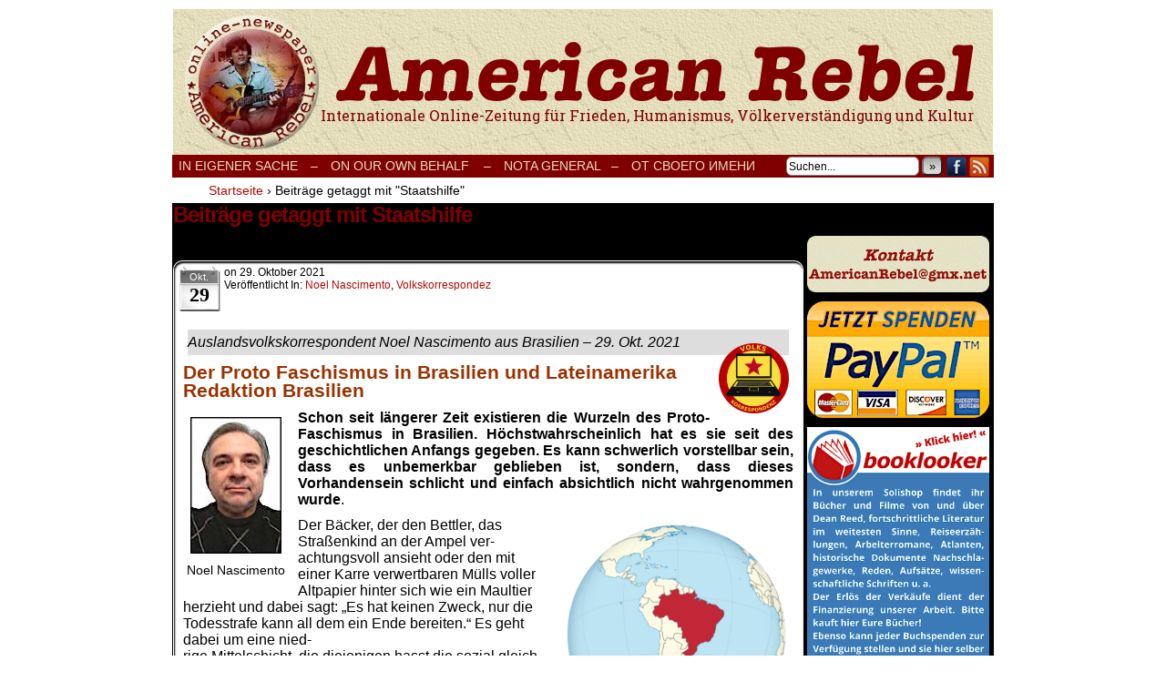

--- FILE ---
content_type: text/html; charset=UTF-8
request_url: https://www.deanreed.de/AmericanRebel/2017/tag/staatshilfe/
body_size: 15471
content:
<!DOCTYPE html>
<html xmlns="http://www.w3.org/1999/xhtml" lang="de"> 
<head>
	<meta http-equiv="Content-Type" content="text/html; charset=UTF-8" />
	<link rel="stylesheet" href="https://www.deanreed.de/AmericanRebel/2017/wp-content/themes/comicpress/style.css" type="text/css" media="screen" />
	<link rel="pingback" href="https://www.deanreed.de/AmericanRebel/2017/xmlrpc.php" />
	<meta name="ComicPress" content="4.4" />
<meta name='robots' content='index, follow, max-image-preview:large, max-snippet:-1, max-video-preview:-1' />

	<!-- This site is optimized with the Yoast SEO plugin v17.5 - https://yoast.com/wordpress/plugins/seo/ -->
	<title>Staatshilfe Archive &ndash; Onlinezeitung AmericanRebel</title>
	<link rel="canonical" href="https://www.deanreed.de/AmericanRebel/2017/tag/staatshilfe/" />
	<meta property="og:locale" content="de_DE" />
	<meta property="og:type" content="article" />
	<meta property="og:title" content="Staatshilfe Archive &ndash; Onlinezeitung AmericanRebel" />
	<meta property="og:url" content="https://www.deanreed.de/AmericanRebel/2017/tag/staatshilfe/" />
	<meta property="og:site_name" content="Onlinezeitung AmericanRebel" />
	<meta name="twitter:card" content="summary_large_image" />
	<script type="application/ld+json" class="yoast-schema-graph">{"@context":"https://schema.org","@graph":[{"@type":"WebSite","@id":"https://www.deanreed.de/AmericanRebel/2017/#website","url":"https://www.deanreed.de/AmericanRebel/2017/","name":"Onlinezeitung AmericanRebel","description":"Internationale Onlinezeitung f\u00fcr Frieden, Humanismus, V\u00f6lkerverst\u00e4ndigung und Kultur","potentialAction":[{"@type":"SearchAction","target":{"@type":"EntryPoint","urlTemplate":"https://www.deanreed.de/AmericanRebel/2017/?s={search_term_string}"},"query-input":"required name=search_term_string"}],"inLanguage":"de"},{"@type":"CollectionPage","@id":"https://www.deanreed.de/AmericanRebel/2017/tag/staatshilfe/#webpage","url":"https://www.deanreed.de/AmericanRebel/2017/tag/staatshilfe/","name":"Staatshilfe Archive &ndash; Onlinezeitung AmericanRebel","isPartOf":{"@id":"https://www.deanreed.de/AmericanRebel/2017/#website"},"breadcrumb":{"@id":"https://www.deanreed.de/AmericanRebel/2017/tag/staatshilfe/#breadcrumb"},"inLanguage":"de","potentialAction":[{"@type":"ReadAction","target":["https://www.deanreed.de/AmericanRebel/2017/tag/staatshilfe/"]}]},{"@type":"BreadcrumbList","@id":"https://www.deanreed.de/AmericanRebel/2017/tag/staatshilfe/#breadcrumb","itemListElement":[{"@type":"ListItem","position":1,"name":"Startseite","item":"https://www.deanreed.de/AmericanRebel/2017/"},{"@type":"ListItem","position":2,"name":"Staatshilfe"}]}]}</script>
	<!-- / Yoast SEO plugin. -->


<link rel='dns-prefetch' href='//s.w.org' />
<link rel="alternate" type="application/rss+xml" title="Onlinezeitung AmericanRebel &raquo; Feed" href="https://www.deanreed.de/AmericanRebel/2017/feed/" />
<link rel="alternate" type="application/rss+xml" title="Onlinezeitung AmericanRebel &raquo; Kommentar-Feed" href="https://www.deanreed.de/AmericanRebel/2017/comments/feed/" />
<link rel="alternate" type="application/rss+xml" title="Onlinezeitung AmericanRebel &raquo; Staatshilfe Schlagwort-Feed" href="https://www.deanreed.de/AmericanRebel/2017/tag/staatshilfe/feed/" />
		<script type="text/javascript">
			window._wpemojiSettings = {"baseUrl":"https:\/\/s.w.org\/images\/core\/emoji\/13.1.0\/72x72\/","ext":".png","svgUrl":"https:\/\/s.w.org\/images\/core\/emoji\/13.1.0\/svg\/","svgExt":".svg","source":{"concatemoji":"https:\/\/www.deanreed.de\/AmericanRebel\/2017\/wp-includes\/js\/wp-emoji-release.min.js?ver=5.8.12"}};
			!function(e,a,t){var n,r,o,i=a.createElement("canvas"),p=i.getContext&&i.getContext("2d");function s(e,t){var a=String.fromCharCode;p.clearRect(0,0,i.width,i.height),p.fillText(a.apply(this,e),0,0);e=i.toDataURL();return p.clearRect(0,0,i.width,i.height),p.fillText(a.apply(this,t),0,0),e===i.toDataURL()}function c(e){var t=a.createElement("script");t.src=e,t.defer=t.type="text/javascript",a.getElementsByTagName("head")[0].appendChild(t)}for(o=Array("flag","emoji"),t.supports={everything:!0,everythingExceptFlag:!0},r=0;r<o.length;r++)t.supports[o[r]]=function(e){if(!p||!p.fillText)return!1;switch(p.textBaseline="top",p.font="600 32px Arial",e){case"flag":return s([127987,65039,8205,9895,65039],[127987,65039,8203,9895,65039])?!1:!s([55356,56826,55356,56819],[55356,56826,8203,55356,56819])&&!s([55356,57332,56128,56423,56128,56418,56128,56421,56128,56430,56128,56423,56128,56447],[55356,57332,8203,56128,56423,8203,56128,56418,8203,56128,56421,8203,56128,56430,8203,56128,56423,8203,56128,56447]);case"emoji":return!s([10084,65039,8205,55357,56613],[10084,65039,8203,55357,56613])}return!1}(o[r]),t.supports.everything=t.supports.everything&&t.supports[o[r]],"flag"!==o[r]&&(t.supports.everythingExceptFlag=t.supports.everythingExceptFlag&&t.supports[o[r]]);t.supports.everythingExceptFlag=t.supports.everythingExceptFlag&&!t.supports.flag,t.DOMReady=!1,t.readyCallback=function(){t.DOMReady=!0},t.supports.everything||(n=function(){t.readyCallback()},a.addEventListener?(a.addEventListener("DOMContentLoaded",n,!1),e.addEventListener("load",n,!1)):(e.attachEvent("onload",n),a.attachEvent("onreadystatechange",function(){"complete"===a.readyState&&t.readyCallback()})),(n=t.source||{}).concatemoji?c(n.concatemoji):n.wpemoji&&n.twemoji&&(c(n.twemoji),c(n.wpemoji)))}(window,document,window._wpemojiSettings);
		</script>
		<style type="text/css">
img.wp-smiley,
img.emoji {
	display: inline !important;
	border: none !important;
	box-shadow: none !important;
	height: 1em !important;
	width: 1em !important;
	margin: 0 .07em !important;
	vertical-align: -0.1em !important;
	background: none !important;
	padding: 0 !important;
}
</style>
	<link rel='stylesheet' id='wp-block-library-css'  href='https://www.deanreed.de/AmericanRebel/2017/wp-includes/css/dist/block-library/style.min.css?ver=5.8.12' type='text/css' media='all' />
<script type='text/javascript' src='https://www.deanreed.de/AmericanRebel/2017/wp-includes/js/jquery/jquery.min.js?ver=3.6.0' id='jquery-core-js'></script>
<script type='text/javascript' src='https://www.deanreed.de/AmericanRebel/2017/wp-includes/js/jquery/jquery-migrate.min.js?ver=3.3.2' id='jquery-migrate-js'></script>
<script type='text/javascript' src='http://www.deanreed.de/AmericanRebel/2017/wp-content/plugins/hide-this-part/js.js?ver=5.8.12' id='hide-this-part-js-js'></script>
<link rel="https://api.w.org/" href="https://www.deanreed.de/AmericanRebel/2017/wp-json/" /><link rel="alternate" type="application/json" href="https://www.deanreed.de/AmericanRebel/2017/wp-json/wp/v2/tags/5395" /><link rel="EditURI" type="application/rsd+xml" title="RSD" href="https://www.deanreed.de/AmericanRebel/2017/xmlrpc.php?rsd" />
<link rel="wlwmanifest" type="application/wlwmanifest+xml" href="https://www.deanreed.de/AmericanRebel/2017/wp-includes/wlwmanifest.xml" /> 
<meta name="generator" content="WordPress 5.8.12" />

<link rel="stylesheet" href="https://www.deanreed.de/AmericanRebel/2017/wp-content/plugins/count-per-day/counter.css" type="text/css" />
<link rel="stylesheet" href="http://www.deanreed.de/AmericanRebel/2017/wp-content/plugins/hide-this-part/style.css" type="text/css" media="screen" />
<!--Customizer CSS-->
<style type="text/css">
	#page { width: 902px; max-width: 902px; }
	#add-width { width: 6px; }
	#content-column { width: 692px; max-width: 100%; }
	#sidebar-right { width: 204px; }
	#sidebar-left { width: 204px; }
	#menubar-wrapper { background-color: #800000!important; }
	#subcontent-wrapper { background-color: #000000!important; }
	.uentry, #comment-wrapper, #wp-paginav, .blognav, #pagenav { background-color: #ffffff!important; }
	#footer { background-color: #000000!important; }
	h2.widget-title { color: #ffffff!important; }
	a:hover { color: #963522!important; }
	.menu ul li a:link, .menu ul li a:visited, .mininav-prev a, .mininav-next a, a.menunav-rss { color: #e5dfbd!important; }
	.menu ul li a:hover, .menu ul li a.selected, .menu ul li ul li a:hover, .menunav a:hover, a.menunav-rss:hover { color: #800000!important; }
	.sidebar .widget a { color: #e5dfbd!important; }
	.sidebar .widget a:hover { color: #800000!important; }
	.entry a, .blognav a, #paginav a, #pagenav a { color: #a02924!important; }
	.entry a:hover, .blognav a:hover, #paginav a:hover, #pagenav a:hover { color: #a02924!important; }
</style>
<!--/Customizer CSS-->
      <style type="text/css">
	#header { width: 900px; height: 160px; background: url('https://www.deanreed.de/AmericanRebel/2017/wp-content/uploads/2017/03/cropped-kopf1.png') top center no-repeat; overflow: hidden; }
	#header h1 { padding: 0; }
	#header h1 a { display: block; width: 900px; height: 160px; text-indent: -9999px; }
	.header-info, .header-info h1 a { padding: 0; }
</style>
	<style type="text/css" id="custom-background-css">
body.custom-background { background-color: #ffffff; }
</style>
	</head>

<body class="archive tag tag-staatshilfe tag-5395 custom-background user-guest chrome am night fri layout-2cr scheme-none rounded-posts">
<div id="page-wrap">
	<div id="page">
		<header id="header">
			<div class="header-info">
				<h1><a href="https://www.deanreed.de/AmericanRebel/2017">Onlinezeitung AmericanRebel</a></h1>
				<div class="description">Internationale Onlinezeitung für Frieden, Humanismus, Völkerverständigung und Kultur</div>
			</div>
						<div class="clear"></div>
		</header>

		<div id="menubar-wrapper">
			<div class="menu-container">
								<div class="menu"><ul>
<li class="page_item page-item-31"><a href="https://www.deanreed.de/AmericanRebel/2017/in-eigener-sache/">In eigener Sache</a></li>
<li class="page_item page-item-682"><a href="https://www.deanreed.de/AmericanRebel/2017/682-2/">&#8211;</a></li>
<li class="page_item page-item-196"><a href="https://www.deanreed.de/AmericanRebel/2017/on-our-own-behalf/">On our own behalf &nbsp;&nbsp;&nbsp;–</a></li>
<li class="page_item page-item-203"><a href="https://www.deanreed.de/AmericanRebel/2017/nota-general/">Nota general&nbsp;&nbsp;&nbsp;–</a></li>
<li class="page_item page-item-206"><a href="https://www.deanreed.de/AmericanRebel/2017/%d0%be%d1%82-%d1%81%d0%b2%d0%be%d0%b5%d0%b3%d0%be-%d0%b8%d0%bc%d0%b5%d0%bd%d0%b8/">От своего имени</a></li>
</ul></div>
				<div class="menunav">
										<div class="menunav-search">
						<form method="get" class="searchform" action="https://www.deanreed.de/AmericanRebel/2017">
	<input type="text" value="Suchen..." name="s" class="s-search" onfocus="this.value=(this.value=='Suchen...') ? '' : this.value;" onblur="this.value=(this.value=='') ? 'Suchen...' : this.value;" />
	<button type="submit">&raquo;</button>
</form>
<div class="clear"></div>					</div>
										<div class="menunav-social-wrapper"><a href="https://www.facebook.com/groups/1683837971860223/" target="_blank" title="Freund auf Facebook" class="menunav-social menunav-facebook">Facebook</a>
<a href="https://www.deanreed.de/AmericanRebel/2017/feed/" target="_blank" title="RSS-Feed" class="menunav-social menunav-rss2">RSS</a>
<div class="clear"></div></div>
									</div>
				<div class="clear"></div>
			</div>
			<div class="clear"></div>
		</div>
	<div id="breadcrumb-wrapper"><div class="breadcrumbs"><div class="breadcrumbs"><span itemscope itemtype="http://data-vocabulary.org/Breadcrumb"><a href="https://www.deanreed.de/AmericanRebel/2017/" itemprop="url"><span itemprop="title">Startseite</span></a></span> <span class="sep">›</span> <span class="current">Beiträge getaggt mit "Staatshilfe"</span></div><!-- .breadcrumbs --></div></div><div id="content-wrapper">
	
			
	<div id="subcontent-wrapper">
		<div id="content-column">
			<div id="content" class="narrowcolumn">		
					<h2 class="page-title">Beiträge getaggt mit Staatshilfe</h2>
			<div class="archiveresults">1 Ergebnis.</div>
		<div class="clear"></div>
	<article id="post-28667" class="post-28667 post type-post status-publish format-standard hentry category-noel-nascimento category-volkskorrespondez tag-bolsonaro tag-brasilien tag-entnazifizierung tag-geschichte tag-lateinamerika tag-nationalsozialismus tag-noel-nascimento tag-proto-faschismus-in-brasilien tag-roter-morgen tag-staatshilfe tag-ueberlebenskampf uentry postonpage-1 odd post-author-redaktion">
	<div class="post-content">
						<div class="post-info">
			<div class="post-calendar-date"><div class="calendar-date"><span>Okt.</span>29</div></div>
			<div class="post-text">
				<span class="posted-on">on&nbsp;</span><span class="post-date">29. Oktober 2021</span>
<div class="post-cat">Veröffentlicht in:  <a href="https://www.deanreed.de/AmericanRebel/2017/category/noel-nascimento/" rel="category tag">Noel Nascimento</a>, <a href="https://www.deanreed.de/AmericanRebel/2017/category/volkskorrespondez/" rel="category tag">Volkskorrespondez</a></div>
			</div>
			<div class="clear"></div>
		</div>
		<div class="clear"></div>
		<div class="entry">
			<blockquote><p><em><span style="font-family: verdana, geneva, sans-serif; font-size: 12pt;">Auslandsvolkskorrespondent <span class="tojvnm2t a6sixzi8 abs2jz4q a8s20v7p t1p8iaqh k5wvi7nf q3lfd5jv pk4s997a bipmatt0 cebpdrjk qowsmv63 owwhemhu dp1hu0rb dhp61c6y iyyx5f41">Noel Nascimento aus Brasilien</span> – 29. Okt. 2021<img loading="lazy" class=" wp-image-26040 alignright" src="http://www.deanreed.de/AmericanRebel/2017/wp-content/uploads/2020/10/vk-300x300.png" alt="" width="77" height="77" srcset="https://www.deanreed.de/AmericanRebel/2017/wp-content/uploads/2020/10/vk.png 300w, https://www.deanreed.de/AmericanRebel/2017/wp-content/uploads/2020/10/vk-150x150.png 150w" sizes="(max-width: 77px) 100vw, 77px" /></span></em></p></blockquote>
<p><span style="font-size: 16pt; color: #993300;"><strong><span style="font-family: verdana, geneva, sans-serif;">Der Proto Faschismus in Brasilien und Lateinamerika Redaktion Brasilien</span></strong></span></p>
<div id="attachment_28492" style="width: 110px" class="wp-caption alignleft"><img aria-describedby="caption-attachment-28492" loading="lazy" class="size-full wp-image-28492" src="http://www.deanreed.de/AmericanRebel/2017/wp-content/uploads/2021/10/Noel_Nascimento.jpg" alt="" width="100" height="150" /><p id="caption-attachment-28492" class="wp-caption-text">Noel Nascimento</p></div>
<p style="text-align: justify;"><span style="font-family: verdana, geneva, sans-serif; font-size: 12pt;"><span class="tojvnm2t a6sixzi8 abs2jz4q a8s20v7p t1p8iaqh k5wvi7nf q3lfd5jv pk4s997a bipmatt0 cebpdrjk qowsmv63 owwhemhu dp1hu0rb dhp61c6y iyyx5f41"><strong>Schon seit längerer Zeit existieren die Wurzeln des Proto-Faschismus in Brasilien. Höchstwahrscheinlich hat es sie seit des geschichtlichen Anfangs gegeben. Es kann schwerlich vorstellbar sein, dass es unbemerkbar geblieben ist, sondern, dass dieses Vorhandensein schlicht und einfach absichtlich nicht wahrgenommen wurde</strong>.</span></span></p>
<div class="" style="text-align: justify;" data-block="true" data-editor="7pv92" data-offset-key="1nqli-0-0">
<div class="public-DraftStyleDefault-block public-DraftStyleDefault-ltr" style="text-align: left;" data-offset-key="1nqli-0-0">
<div id="attachment_28668" style="width: 251px" class="wp-caption alignright"><img aria-describedby="caption-attachment-28668" loading="lazy" class=" wp-image-28668" src="http://www.deanreed.de/AmericanRebel/2017/wp-content/uploads/2021/10/hgtreg-300x300.png" alt="" width="241" height="241" srcset="https://www.deanreed.de/AmericanRebel/2017/wp-content/uploads/2021/10/hgtreg-300x300.png 300w, https://www.deanreed.de/AmericanRebel/2017/wp-content/uploads/2021/10/hgtreg-1022x1024.png 1022w, https://www.deanreed.de/AmericanRebel/2017/wp-content/uploads/2021/10/hgtreg-150x150.png 150w, https://www.deanreed.de/AmericanRebel/2017/wp-content/uploads/2021/10/hgtreg-768x769.png 768w, https://www.deanreed.de/AmericanRebel/2017/wp-content/uploads/2021/10/hgtreg.png 1200w" sizes="(max-width: 241px) 100vw, 241px" /><p id="caption-attachment-28668" class="wp-caption-text"><span style="color: #ffffff;">&#8230;.</span>Brasilien, <span style="color: #808080;">Bild: Wikipedia</span></p></div>
<p><span style="font-family: verdana, geneva, sans-serif; font-size: 12pt;"><span style="color: #000000;">Der <span id="decorator-corrected-entity-id-11" data-entity-key="11" data-offset-key="1nqli-1-0">Bäcker, der</span> den Bettler, das <span id="decorator-corrected-entity-id-16" data-entity-key="16" data-offset-key="1nqli-3-0">Straßenkind</span> an der Ampel ver-<br />
achtungsvoll ansieht oder den mit einer Karre verwertbaren Mülls voller Altpapier hinter sich wie ein Maultier <span id="decorator-corrected-entity-id-20" data-entity-key="20" data-offset-key="1nqli-5-0">herzieht und</span> dabei sagt: „<span id="decorator-corrected-entity-id-23" data-entity-key="23" data-offset-key="1nqli-7-0">Es</span> hat keinen Zweck, nur die Todesstrafe kann all dem ein Ende bereiten.“ Es geht dabei um eine nied-<br />
rige Mittelschicht, die diejenigen hasst die sozial gleich unter ihr stehen.</span><br />
</span></p>
</div>
</div>
<div style="text-align: left;" data-offset-key="1nqli-0-0">
<p lang="de-DE" style="text-align: justify;" align="LEFT"><span style="color: #000000;"><span style="font-family: Verdana, sans-serif;"><span style="font-size: medium;">Psychologisch gesehen handelt es sich um eine Haltung die leicht zu analysieren ist, nämlich das <span style="color: #000000;">menschliche</span> Bedürfnis, sich besser zu fühlen als andere Mitmenschen die in einer Skala des Glückes weniger begnadet sind. „Ich habe auch keine Chancen im Leben gehabt und bin aufgrund davon kein Vagabund geworden“, ist auch ein üblicher Refrain.</span></span></span></p>
<p lang="de-DE" style="text-align: justify;" align="LEFT"><span style="color: #000000;"><span style="font-family: Verdana, sans-serif;"><span style="font-size: medium;">Welche Hindernisse jedes menschliche Dasein während seines Lebens vorfindet, und oft gleich nach Geburt, lässt sich in einem verallgemeinernden Satz nicht erklären und um so weniger dadurch regeln. Welche Faktoren und äußere Kräfte einen Menschen daran hindern können, auf einem harten langwierigen Weg zu verharren, welcher zu irgendeinem Erfolg im Überlebenskampf führt, welche psychologischen Eigenschaften und Kräfte des Geistes notwendig sind, von dem Moment an, wenn ein Individuum die Chance(n) findet die ihm aus einem perspektivlosen Leben retten und ob er sie erkennen darf, kann nicht mit so banalen Rechtfertigungen definiert werden.  <div class="hide-this-part-wrap"><div class="hide-this-part-more" id="hide-this-part-0" morelink-text="hier geht es weiter">hier geht es weiter »</div><div class="hide-this-part" status="invisible"><br />
</span></span></span></p>
<p lang="de-DE" style="text-align: justify;" align="LEFT"><span style="color: #000000; font-family: Verdana, sans-serif; font-size: medium;">Zu diesen Aspekten gesellen sich die Interessen einiger spezifischer liberaler Berufe, die von diesen Aussichtslosen kleineren Existenzen nichts für sich gewinnen können. In ihren Versammlungen in Luxusvereinen, wo sie eine verankerte Idee des eigenen Verdienstes kultivieren von der sie unter sich behaupten nichts verschuldet zu haben, verspotten und verachten sie die, die auf Staatshilfe angewiesen sind, denn sie selbst erhielten all ihren meist erblichen Reichtum geschenkt. Zu ihnen gesellen sich zusätzlich Großunternehmer, einige offen, andere insgeheim agierend.<br />
<span style="color: #ffffff;">.</span><br />
</span><span style="color: #000000;"><span style="font-family: Verdana, sans-serif;"><span style="font-size: medium;"><b>Bolsonaros Machtbasis – der Proto-Faschismus</b></span></span></span></p>
<p lang="de-DE" style="text-align: justify;" align="LEFT"><span style="color: #000000;"><span style="font-family: Verdana, sans-serif;"><span style="font-size: medium;">Der Proto-Faschismus Brasiliens und Lateinamerikas der zur Regierung Bolsonaros führte, hat trotz unterschiedlicher Geschichte vieles gemeinsam mit dem Faschismus Europas und ist in einigem verwandt mit dem Nationalsozialismus. Er unterscheidet sich in der Rassentheorie, die auf dem amerikanischen Kontinent und vor allem in Lateinamerika verborgen bleibt, ähnelt sich jedoch sehr in der Idee, dass der schwächste oder weniger nützliche in der Profit-Gesellschaft entbehrlich und zu beseitigen sei. Der Neoliberalismus vertritt auch diese Idee und profitiert davon, jedoch sind ihm die schwächsten bis zuletzt noch nützlich.</span></span></span></p>
<p lang="de-DE" style="text-align: justify;" align="LEFT"><span style="color: #000000; font-family: Verdana, sans-serif; font-size: medium;">Ob der Faschismus und Proto-Faschismus des Niedergangs, zum Aufbau einer humanistischen Haltung führt &#8211; wie es in Deutschland mit der &#8222;Entnazifizierung&#8220; gedacht war &#8211; bleibt als äußerst zerbrechliche Frage. In Brasilien musste es aufkommen, weil es sich im Untergrund vermehrte, und was in der Tiefe gärt wird gewaltiger je mehr die Zeit vergeht. Einmal Gesicht gezeigt, kann man Reaktionen erwarten. Ob diese dann etwas erzielen, hängt von den Kräften im Hintergrund ab, denen es dient und nützlich ist.</span></p>
<blockquote>
<p lang="de-DE" align="LEFT"><span style="color: #000000;"><span style="font-family: Verdana, sans-serif;"><span style="font-size: medium;"><i>Nichts ist mehr zu befürchten als der Faschismus im Mantel der Demokratie (Theodor von Adorno)</i></span></span></span></p>
</blockquote>
<p style="text-align: justify;"><span style="font-family: verdana, geneva, sans-serif; font-size: 10pt;"><span style="color: #ffffff;">.</span><br />
Erstveröffentlichung am 27. Oktober 2021 auf <a href="https://info-welt.eu/" target="_blank" rel="noopener noreferrer">»Info-Welt«</a>. Veröffentlichung mit freundlicher Genehmigung des Herausgebers.<br />
</span><span style="color: #ffffff;">.</span></p>
<p><a href="https://www.paypal.com/de/home" target="_blank" rel="noopener"><img loading="lazy" class="wp-image-26501 aligncenter" src="http://www.deanreed.de/AmericanRebel/2017/wp-content/uploads/2037/12/1-300x72.png" alt="" width="661" height="159" srcset="https://www.deanreed.de/AmericanRebel/2017/wp-content/uploads/2037/12/1-300x72.png 300w, https://www.deanreed.de/AmericanRebel/2017/wp-content/uploads/2037/12/1-1024x245.png 1024w, https://www.deanreed.de/AmericanRebel/2017/wp-content/uploads/2037/12/1-768x184.png 768w, https://www.deanreed.de/AmericanRebel/2017/wp-content/uploads/2037/12/1-1536x367.png 1536w, https://www.deanreed.de/AmericanRebel/2017/wp-content/uploads/2037/12/1-2048x489.png 2048w" sizes="(max-width: 661px) 100vw, 661px" /></a></p>
<blockquote>
<div style="margin-left: 10px;"><a title="zur Startseite" href="http://www.americanrebel.de/"><img loading="lazy" class="alignleft" src="http://www.deanreed.de/AmericanRebel/2017/wp-content/uploads/2017/03/back_ar.png" alt="zurück zur Startseite" width="156" height="15" /></a></div>
<div style="margin-right: 10px;"><a href="https://www.facebook.com/groups/1683837971860223/permalink/1987214344855916/" target="_blank" rel="noopener noreferrer"><img loading="lazy" class="alignright" src="http://www.deanreed.de/AmericanRebel/2017/wp-content/uploads/2017/03/ar_zu_fb.png" alt="hier geht es zur Facebook Diskussionsgruppe" width="353" height="15" /></a></div>
<p style="text-align: center;"><a href="#respond" target="_blank" rel="noopener noreferrer"><img loading="lazy" class="aligncenter" src="http://www.deanreed.de/AmericanRebel/2017/wp-content/uploads/2017/03/ar_kommentar-1.png" alt="Sag uns deine Meinung zum Artikel mit einem Kommentar/Leserbrief" width="627" height="20" /></a></p>
</blockquote>
<p></div><!-- .hide-this-part --></div><!-- hide-this-part-wrap --></p>
</div>
			<div class="clear"></div>
		</div>
		<div class="post-extras">
			<div class="post-tags">&#9492; Schlagwörter:&nbsp;<a href="https://www.deanreed.de/AmericanRebel/2017/tag/bolsonaro/" rel="tag">Bolsonaro</a>, <a href="https://www.deanreed.de/AmericanRebel/2017/tag/brasilien/" rel="tag">Brasilien</a>, <a href="https://www.deanreed.de/AmericanRebel/2017/tag/entnazifizierung/" rel="tag">Entnazifizierung</a>, <a href="https://www.deanreed.de/AmericanRebel/2017/tag/geschichte/" rel="tag">Geschichte</a>, <a href="https://www.deanreed.de/AmericanRebel/2017/tag/lateinamerika/" rel="tag">Lateinamerika</a>, <a href="https://www.deanreed.de/AmericanRebel/2017/tag/nationalsozialismus/" rel="tag">Nationalsozialismus</a>, <a href="https://www.deanreed.de/AmericanRebel/2017/tag/noel-nascimento/" rel="tag">Noel Nascimento</a>, <a href="https://www.deanreed.de/AmericanRebel/2017/tag/proto-faschismus-in-brasilien/" rel="tag">Proto-Faschismus in Brasilien</a>, <a href="https://www.deanreed.de/AmericanRebel/2017/tag/roter-morgen/" rel="tag">Roter Morgen</a>, <a href="https://www.deanreed.de/AmericanRebel/2017/tag/staatshilfe/" rel="tag">Staatshilfe</a>, <a href="https://www.deanreed.de/AmericanRebel/2017/tag/ueberlebenskampf/" rel="tag">Überlebenskampf</a><br /></div>
			<div class="comment-link">
				<a href="https://www.deanreed.de/AmericanRebel/2017/2021/10/29/der-proto-faschismus-in-brasilien-und-lateinamerika-redaktion-brasilien/#respond"><span class="comment-balloon comment-balloon-empty">&nbsp;</span>Comment&nbsp;</a>			</div>
						<div class="clear"></div>
		</div>
				<div class="clear"></div>
	</div>
	<div class="clear"></div>
</article>
	<div class="clear"></div>
		

								</div>
		</div>
<div id="sidebar-right">
    <div class="sidebar">
        <div id="text-14" class="widget widget_text">
<div class="widget-content">
			<div class="textwidget"><p>.<img loading="lazy" class="size-full wp-image-30522 aligncenter" src="http://www.deanreed.de/AmericanRebel/2017/wp-content/uploads/2022/07/Bildschirmfoto-2022-07-16-um-08.58.23.png" alt="" width="196" height="4" srcset="https://www.deanreed.de/AmericanRebel/2017/wp-content/uploads/2022/07/Bildschirmfoto-2022-07-16-um-08.58.23.png 196w, https://www.deanreed.de/AmericanRebel/2017/wp-content/uploads/2022/07/Bildschirmfoto-2022-07-16-um-08.58.23-150x4.png 150w" sizes="(max-width: 196px) 100vw, 196px" /></p>
<p><a href="mailto:americanrebel@gmx.net" target="_blank" rel="noopener"><img loading="lazy" class="aligncenter wp-image-8917" src="http://www.deanreed.de/AmericanRebel/2017/wp-content/uploads/2018/01/kontakt_ar.gif" alt="" width="200" height="62" /></a></p>
<p><a href="http://www.deanreed.de/AmericanRebel/2017/2020/04/03/spendenaufruf/" target="_blank" rel="noopener"><img loading="lazy" class="size-full wp-image-30520 aligncenter" src="http://www.deanreed.de/AmericanRebel/2017/wp-content/uploads/2022/07/pal.gif" alt="" width="200" height="128" /></a></p>
<p><a href="https://www.booklooker.de/B%C3%BCcher/Angebote/showAlluID=7387184" target="_blank" rel="noopener"><img loading="lazy" class="aligncenter" src="http://www.deanreed.de/AmericanRebel/2017/wp-content/uploads/2022/07/6.png" width="200" height="282" /></a></p>
</div>
		</div>
<div class="clear"></div>
</div>
<div id="categories-2" class="widget widget_categories">
<div class="widget-content">
<h2 class="widget-title">Autoren/-innen</h2>
<form action="https://www.deanreed.de/AmericanRebel/2017" method="get"><label class="screen-reader-text" for="cat">Autoren/-innen</label><select  name='cat' id='cat' class='postform' >
	<option value='-1'>Kategorie auswählen</option>
	<option class="level-0" value="4136">Alev Bahadir&nbsp;&nbsp;(1)</option>
	<option class="level-0" value="1">Allgemein&nbsp;&nbsp;(839)</option>
	<option class="level-0" value="224">Andre Accardi&nbsp;&nbsp;(1)</option>
	<option class="level-0" value="178">Andreas Grünwald&nbsp;&nbsp;(2)</option>
	<option class="level-0" value="150">Andreas Habicht&nbsp;&nbsp;(18)</option>
	<option class="level-0" value="670">Andreas Habicht&nbsp;&nbsp;(5)</option>
	<option class="level-0" value="724">Andreas Jordan&nbsp;&nbsp;(2)</option>
	<option class="level-0" value="193">Andrej Konstantin Hunko&nbsp;&nbsp;(5)</option>
	<option class="level-0" value="2722">ANF News&nbsp;&nbsp;(1)</option>
	<option class="level-0" value="1524">Anne Roesgen&nbsp;&nbsp;(1)</option>
	<option class="level-0" value="276">Arbeit Zukunft&nbsp;&nbsp;(16)</option>
	<option class="level-0" value="1559">Arkadi Schelling&nbsp;&nbsp;(1)</option>
	<option class="level-0" value="1097">Arn Strohmeyer&nbsp;&nbsp;(1)</option>
	<option class="level-0" value="1302">Baran Serhad&nbsp;&nbsp;(1)</option>
	<option class="level-0" value="5057">Bernado Fuster&nbsp;&nbsp;(1)</option>
	<option class="level-0" value="148">Bernd Drücke&nbsp;&nbsp;(1)</option>
	<option class="level-0" value="4249">Boris Fetisow&nbsp;&nbsp;(1)</option>
	<option class="level-0" value="1508">Ceyda Tutan&nbsp;&nbsp;(1)</option>
	<option class="level-0" value="1375">Claudia Haydt&nbsp;&nbsp;(1)</option>
	<option class="level-0" value="825">Dagmar Henn&nbsp;&nbsp;(4)</option>
	<option class="level-0" value="2709">Dahr Jamail&nbsp;&nbsp;(1)</option>
	<option class="level-0" value="465">Dean-Reed-Archiv Berlin&nbsp;&nbsp;(1)</option>
	<option class="level-0" value="165">Diethard Möller&nbsp;&nbsp;(49)</option>
	<option class="level-0" value="200">Dilan Baran&nbsp;&nbsp;(2)</option>
	<option class="level-0" value="3010">Eleonora Roldán Mendívil&nbsp;&nbsp;(2)</option>
	<option class="level-0" value="2155">Elizabeth Lea Vos&nbsp;&nbsp;(1)</option>
	<option class="level-0" value="4887">Emil Tischbein&nbsp;&nbsp;(1)</option>
	<option class="level-0" value="4927">Erdal Eren&nbsp;&nbsp;(1)</option>
	<option class="level-0" value="1809">Eren Gültekin&nbsp;&nbsp;(3)</option>
	<option class="level-0" value="132">Ernst Aust&nbsp;&nbsp;(1)</option>
	<option class="level-0" value="854">Ernst Thälmann&nbsp;&nbsp;(2)</option>
	<option class="level-0" value="1225">Ernst Wolff&nbsp;&nbsp;(1)</option>
	<option class="level-0" value="97">F. &#8211; B. Habel&nbsp;&nbsp;(25)</option>
	<option class="level-0" value="1458">Felix Feistel&nbsp;&nbsp;(1)</option>
	<option class="level-0" value="78">Fiete Jensen&nbsp;&nbsp;(43)</option>
	<option class="level-0" value="5072">Finn Schüttler&nbsp;&nbsp;(1)</option>
	<option class="level-0" value="4096">Flo Osrainik&nbsp;&nbsp;(1)</option>
	<option class="level-0" value="104">Frank Burkhard&nbsp;&nbsp;(6)</option>
	<option class="level-0" value="225">Frank Geppert&nbsp;&nbsp;(1)</option>
	<option class="level-0" value="3197">Frank Viehweg&nbsp;&nbsp;(1)</option>
	<option class="level-0" value="3291">Franz Poeschel&nbsp;&nbsp;(12)</option>
	<option class="level-0" value="2420">Friedhelm Klinkhammer&nbsp;&nbsp;(1)</option>
	<option class="level-0" value="96">Friedrich Engels&nbsp;&nbsp;(3)</option>
	<option class="level-0" value="264">Fritz Theisen&nbsp;&nbsp;(25)</option>
	<option class="level-0" value="4673">Georg Daniels&nbsp;&nbsp;(1)</option>
	<option class="level-0" value="4251">Georgi Dimitroff&nbsp;&nbsp;(1)</option>
	<option class="level-0" value="172">Gerd Pehl&nbsp;&nbsp;(4)</option>
	<option class="level-0" value="125">Günter Ackermann †&nbsp;&nbsp;(5)</option>
	<option class="level-0" value="5344">Günther Bittel&nbsp;&nbsp;(1)</option>
	<option class="level-0" value="4508">Hans-Jürgen Schwebke&nbsp;&nbsp;(1)</option>
	<option class="level-0" value="77">Harry Popow&nbsp;&nbsp;(53)</option>
	<option class="level-0" value="2943">Hartmut Barth-Elgelbart&nbsp;&nbsp;(1)</option>
	<option class="level-0" value="646">Hartmut Heck&nbsp;&nbsp;(1)</option>
	<option class="level-0" value="4758">Heinrich Schreiber&nbsp;&nbsp;(16)</option>
	<option class="level-0" value="5470">Heinz Ahlreip&nbsp;&nbsp;(8)</option>
	<option class="level-0" value="219">Heinz Michael Vilsmeier&nbsp;&nbsp;(11)</option>
	<option class="level-0" value="2148">HM&nbsp;&nbsp;(1)</option>
	<option class="level-0" value="1438">Hosteni&nbsp;&nbsp;(9)</option>
	<option class="level-0" value="2903">Ina Möller&nbsp;&nbsp;(1)</option>
	<option class="level-0" value="2171">Inge Möller&nbsp;&nbsp;(2)</option>
	<option class="level-0" value="803">interventionistische Linke&nbsp;&nbsp;(1)</option>
	<option class="level-0" value="1239">Jacob G. Hornberger&nbsp;&nbsp;(1)</option>
	<option class="level-0" value="2791">Jacqueline Andres&nbsp;&nbsp;(1)</option>
	<option class="level-0" value="153">Jairo Gómez Garcia&nbsp;&nbsp;(10)</option>
	<option class="level-0" value="127">Jakob Reimann&nbsp;&nbsp;(20)</option>
	<option class="level-0" value="1983">Jason Ditz&nbsp;&nbsp;(1)</option>
	<option class="level-0" value="4250">Jasoslaw Halan&nbsp;&nbsp;(1)</option>
	<option class="level-0" value="4183">Jens Bernert&nbsp;&nbsp;(1)</option>
	<option class="level-0" value="185">Jens Lustig&nbsp;&nbsp;(1)</option>
	<option class="level-0" value="1534">Jens Wittneben&nbsp;&nbsp;(2)</option>
	<option class="level-0" value="114">Julius Jamal&nbsp;&nbsp;(63)</option>
	<option class="level-0" value="5891">Julius Kaltensee&nbsp;&nbsp;(1)</option>
	<option class="level-0" value="134">Jürgen Eger&nbsp;&nbsp;(2)</option>
	<option class="level-0" value="270">Jürgen Hardt&nbsp;&nbsp;(2)</option>
	<option class="level-0" value="257">Justus Klein&nbsp;&nbsp;(1)</option>
	<option class="level-0" value="595">Karl Liebknecht&nbsp;&nbsp;(2)</option>
	<option class="level-0" value="597">Karl Marx&nbsp;&nbsp;(2)</option>
	<option class="level-0" value="162">Karl-Heinz Schulze&nbsp;&nbsp;(14)</option>
	<option class="level-0" value="3078">Kassem Ahmad&nbsp;&nbsp;(1)</option>
	<option class="level-0" value="1523">Kathrin Vogler&nbsp;&nbsp;(1)</option>
	<option class="level-0" value="1505">Kiki Tsartsaris&nbsp;&nbsp;(1)</option>
	<option class="level-0" value="174">Kim Rebell&nbsp;&nbsp;(27)</option>
	<option class="level-0" value="80">Klaus Meier&nbsp;&nbsp;(4)</option>
	<option class="level-0" value="3176">Klaus Möckel&nbsp;&nbsp;(1)</option>
	<option class="level-0" value="179">Klaus-Michael Luettgen&nbsp;&nbsp;(2)</option>
	<option class="level-0" value="169">La Forge&nbsp;&nbsp;(5)</option>
	<option class="level-0" value="209">Leander Sukov&nbsp;&nbsp;(2)</option>
	<option class="level-0" value="141">Leonhard Ogg&nbsp;&nbsp;(2)</option>
	<option class="level-0" value="2429">Liam Krüger&nbsp;&nbsp;(1)</option>
	<option class="level-0" value="3034">Linda Moulhem Arous&nbsp;&nbsp;(1)</option>
	<option class="level-0" value="2846">Lotar Martin Kamm&nbsp;&nbsp;(1)</option>
	<option class="level-0" value="4307">Lotte Zinke&nbsp;&nbsp;(1)</option>
	<option class="level-0" value="2969">Lucy Redler&nbsp;&nbsp;(1)</option>
	<option class="level-0" value="1181">Luise Schoolmann&nbsp;&nbsp;(1)</option>
	<option class="level-0" value="2957">Lukas Thiemann&nbsp;&nbsp;(1)</option>
	<option class="level-0" value="1542">Lupo&nbsp;&nbsp;(4)</option>
	<option class="level-0" value="2240">Marcel Joppa&nbsp;&nbsp;(1)</option>
	<option class="level-0" value="183">Maritta Brückner&nbsp;&nbsp;(1)</option>
	<option class="level-0" value="826">Martin Emko&nbsp;&nbsp;(2)</option>
	<option class="level-0" value="1391">Martin Kirsch&nbsp;&nbsp;(1)</option>
	<option class="level-0" value="14">Marx-Engels-Lenin&nbsp;&nbsp;(4)</option>
	<option class="level-0" value="133">Matthias Wolf&nbsp;&nbsp;(1)</option>
	<option class="level-0" value="112">Max Bryan&nbsp;&nbsp;(6)</option>
	<option class="level-0" value="196">Michael Hillband&nbsp;&nbsp;(8)</option>
	<option class="level-0" value="1488">Michael Vilsmeier&nbsp;&nbsp;(3)</option>
	<option class="level-0" value="1065">Monika Oette&nbsp;&nbsp;(1)</option>
	<option class="level-0" value="3009">Narges Nassimi&nbsp;&nbsp;(1)</option>
	<option class="level-0" value="537">Nick Brauns&nbsp;&nbsp;(1)</option>
	<option class="level-0" value="79">Nico Diener&nbsp;&nbsp;(26)</option>
	<option class="level-0" value="213">Nico Jühe&nbsp;&nbsp;(2)</option>
	<option class="level-0" value="4283">Nicola Hofediener&nbsp;&nbsp;(2)</option>
	<option class="level-0" value="2820">Niema Movassat&nbsp;&nbsp;(2)</option>
	<option class="level-0" value="124">Noel Nascimento&nbsp;&nbsp;(6)</option>
	<option class="level-0" value="4554">Patricia Sagba&nbsp;&nbsp;(1)</option>
	<option class="level-0" value="1170">Paul Schreyer&nbsp;&nbsp;(1)</option>
	<option class="level-0" value="5282">Peter Schaber&nbsp;&nbsp;(1)</option>
	<option class="level-0" value="1427">Peter Vauel&nbsp;&nbsp;(2)</option>
	<option class="level-0" value="123">Rainer Kranz&nbsp;&nbsp;(6)</option>
	<option class="level-0" value="184">Ralf Ripken&nbsp;&nbsp;(7)</option>
	<option class="level-0" value="3077">Rama Al Sayasnehjpg&nbsp;&nbsp;(1)</option>
	<option class="level-0" value="3008">Ramsis Kilani&nbsp;&nbsp;(2)</option>
	<option class="level-0" value="5887">Redaktion Perspektive online&nbsp;&nbsp;(1)</option>
	<option class="level-0" value="4839">Redaktion ROTER MORGEN&nbsp;&nbsp;(27)</option>
	<option class="level-0" value="4809">Reinhold Schramm&nbsp;&nbsp;(1)</option>
	<option class="level-0" value="3092">Ricardo Lerida&nbsp;&nbsp;(2)</option>
	<option class="level-0" value="85">Rolf Geffken&nbsp;&nbsp;(12)</option>
	<option class="level-0" value="594">Rosa Luxemburg&nbsp;&nbsp;(2)</option>
	<option class="level-0" value="5630">Rote Hilfe&nbsp;&nbsp;(1)</option>
	<option class="level-0" value="2515">Rüdiger Rauls&nbsp;&nbsp;(6)</option>
	<option class="level-0" value="122">Rui Filipe Gutschmidt&nbsp;&nbsp;(130)</option>
	<option class="level-0" value="3693">Sabine Leidig&nbsp;&nbsp;(1)</option>
	<option class="level-0" value="377">Salvador Allende&nbsp;&nbsp;(3)</option>
	<option class="level-0" value="2572">Sami Grigo&nbsp;&nbsp;(2)</option>
	<option class="level-0" value="3307">Sascha Iwanow&nbsp;&nbsp;(2)</option>
	<option class="level-0" value="1525">Saschas Welt&nbsp;&nbsp;(5)</option>
	<option class="level-0" value="940">Sezen Dinc&nbsp;&nbsp;(1)</option>
	<option class="level-0" value="816">Siegfried Kühn&nbsp;&nbsp;(1)</option>
	<option class="level-0" value="1554">Siegfried None&nbsp;&nbsp;(4)</option>
	<option class="level-0" value="906">Sinem Yeşil&nbsp;&nbsp;(2)</option>
	<option class="level-0" value="4690">Sophie Squire&nbsp;&nbsp;(1)</option>
	<option class="level-0" value="198">Steffen Weise&nbsp;&nbsp;(3)</option>
	<option class="level-0" value="111">Susanne Fiebig&nbsp;&nbsp;(6)</option>
	<option class="level-0" value="4440">Susheela Mahendran&nbsp;&nbsp;(1)</option>
	<option class="level-0" value="161">Thälmann&nbsp;&nbsp;(3)</option>
	<option class="level-0" value="207">Thies Gleiss&nbsp;&nbsp;(4)</option>
	<option class="level-0" value="2780">Thomas Schlaack&nbsp;&nbsp;(1)</option>
	<option class="level-0" value="3670">Thomas Wiencke&nbsp;&nbsp;(1)</option>
	<option class="level-0" value="5294">Tim Losowski&nbsp;&nbsp;(1)</option>
	<option class="level-0" value="2454">Tobias Pflüger&nbsp;&nbsp;(1)</option>
	<option class="level-0" value="5695">Trixi&nbsp;&nbsp;(3)</option>
	<option class="level-0" value="3400">Tufan&nbsp;&nbsp;(1)</option>
	<option class="level-0" value="189">Ullrike Spurgat&nbsp;&nbsp;(3)</option>
	<option class="level-0" value="4246">Ulrich Gellermann&nbsp;&nbsp;(1)</option>
	<option class="level-0" value="4907">Ulrike Eifler&nbsp;&nbsp;(1)</option>
	<option class="level-0" value="147">Victor Grossman&nbsp;&nbsp;(34)</option>
	<option class="level-0" value="608">Víctor Jara&nbsp;&nbsp;(1)</option>
	<option class="level-0" value="3981">Victor Perli&nbsp;&nbsp;(1)</option>
	<option class="level-0" value="2419">Volker Bräutigam&nbsp;&nbsp;(1)</option>
	<option class="level-0" value="3874">Volkskorespondenz&nbsp;&nbsp;(26)</option>
	<option class="level-0" value="171">Volkskorrespondez&nbsp;&nbsp;(52)</option>
	<option class="level-0" value="390">Wagenknecht&nbsp;&nbsp;(4)</option>
	<option class="level-0" value="5577">Werner Zieger&nbsp;&nbsp;(1)</option>
	<option class="level-0" value="4365">Willi Nicke&nbsp;&nbsp;(3)</option>
	<option class="level-0" value="844">Wladimir Putin&nbsp;&nbsp;(1)</option>
	<option class="level-0" value="5094">Wochenrückblick&nbsp;&nbsp;(47)</option>
	<option class="level-0" value="5563">Wolfgang Honold&nbsp;&nbsp;(1)</option>
	<option class="level-0" value="1416">Wolfgang Müller&nbsp;&nbsp;(1)</option>
	<option class="level-0" value="167">Wolfgang Paff&nbsp;&nbsp;(3)</option>
	<option class="level-0" value="187">Yenny Kellermann&nbsp;&nbsp;(1)</option>
	<option class="level-0" value="199">Yücel Özdemir&nbsp;&nbsp;(3)</option>
	<option class="level-0" value="682">Yusuf Karataş&nbsp;&nbsp;(1)</option>
	<option class="level-0" value="428">Zeynep Sefariye Eksi&nbsp;&nbsp;(1)</option>
	<option class="level-0" value="5880">классовая солидарность&nbsp;&nbsp;(1)</option>
</select>
</form>
<script type="text/javascript">
/* <![CDATA[ */
(function() {
	var dropdown = document.getElementById( "cat" );
	function onCatChange() {
		if ( dropdown.options[ dropdown.selectedIndex ].value > 0 ) {
			dropdown.parentNode.submit();
		}
	}
	dropdown.onchange = onCatChange;
})();
/* ]]> */
</script>

			</div>
<div class="clear"></div>
</div>
<div id="archives-2" class="widget widget_archive">
<div class="widget-content">
<h2 class="widget-title">Archiv</h2>
		<label class="screen-reader-text" for="archives-dropdown-2">Archiv</label>
		<select id="archives-dropdown-2" name="archive-dropdown">
			
			<option value="">Monat auswählen</option>
				<option value='https://www.deanreed.de/AmericanRebel/2017/2023/08/'> August 2023 &nbsp;(1)</option>
	<option value='https://www.deanreed.de/AmericanRebel/2017/2023/03/'> März 2023 &nbsp;(3)</option>
	<option value='https://www.deanreed.de/AmericanRebel/2017/2023/02/'> Februar 2023 &nbsp;(2)</option>
	<option value='https://www.deanreed.de/AmericanRebel/2017/2023/01/'> Januar 2023 &nbsp;(3)</option>
	<option value='https://www.deanreed.de/AmericanRebel/2017/2022/12/'> Dezember 2022 &nbsp;(1)</option>
	<option value='https://www.deanreed.de/AmericanRebel/2017/2022/09/'> September 2022 &nbsp;(5)</option>
	<option value='https://www.deanreed.de/AmericanRebel/2017/2022/08/'> August 2022 &nbsp;(9)</option>
	<option value='https://www.deanreed.de/AmericanRebel/2017/2022/07/'> Juli 2022 &nbsp;(5)</option>
	<option value='https://www.deanreed.de/AmericanRebel/2017/2022/06/'> Juni 2022 &nbsp;(10)</option>
	<option value='https://www.deanreed.de/AmericanRebel/2017/2022/05/'> Mai 2022 &nbsp;(15)</option>
	<option value='https://www.deanreed.de/AmericanRebel/2017/2022/04/'> April 2022 &nbsp;(15)</option>
	<option value='https://www.deanreed.de/AmericanRebel/2017/2022/03/'> März 2022 &nbsp;(15)</option>
	<option value='https://www.deanreed.de/AmericanRebel/2017/2022/02/'> Februar 2022 &nbsp;(21)</option>
	<option value='https://www.deanreed.de/AmericanRebel/2017/2022/01/'> Januar 2022 &nbsp;(18)</option>
	<option value='https://www.deanreed.de/AmericanRebel/2017/2021/12/'> Dezember 2021 &nbsp;(18)</option>
	<option value='https://www.deanreed.de/AmericanRebel/2017/2021/11/'> November 2021 &nbsp;(18)</option>
	<option value='https://www.deanreed.de/AmericanRebel/2017/2021/10/'> Oktober 2021 &nbsp;(22)</option>
	<option value='https://www.deanreed.de/AmericanRebel/2017/2021/09/'> September 2021 &nbsp;(13)</option>
	<option value='https://www.deanreed.de/AmericanRebel/2017/2021/08/'> August 2021 &nbsp;(9)</option>
	<option value='https://www.deanreed.de/AmericanRebel/2017/2021/07/'> Juli 2021 &nbsp;(10)</option>
	<option value='https://www.deanreed.de/AmericanRebel/2017/2021/06/'> Juni 2021 &nbsp;(10)</option>
	<option value='https://www.deanreed.de/AmericanRebel/2017/2021/05/'> Mai 2021 &nbsp;(13)</option>
	<option value='https://www.deanreed.de/AmericanRebel/2017/2021/04/'> April 2021 &nbsp;(19)</option>
	<option value='https://www.deanreed.de/AmericanRebel/2017/2021/03/'> März 2021 &nbsp;(15)</option>
	<option value='https://www.deanreed.de/AmericanRebel/2017/2021/02/'> Februar 2021 &nbsp;(12)</option>
	<option value='https://www.deanreed.de/AmericanRebel/2017/2021/01/'> Januar 2021 &nbsp;(14)</option>
	<option value='https://www.deanreed.de/AmericanRebel/2017/2020/12/'> Dezember 2020 &nbsp;(12)</option>
	<option value='https://www.deanreed.de/AmericanRebel/2017/2020/11/'> November 2020 &nbsp;(10)</option>
	<option value='https://www.deanreed.de/AmericanRebel/2017/2020/10/'> Oktober 2020 &nbsp;(13)</option>
	<option value='https://www.deanreed.de/AmericanRebel/2017/2020/09/'> September 2020 &nbsp;(9)</option>
	<option value='https://www.deanreed.de/AmericanRebel/2017/2020/08/'> August 2020 &nbsp;(15)</option>
	<option value='https://www.deanreed.de/AmericanRebel/2017/2020/07/'> Juli 2020 &nbsp;(12)</option>
	<option value='https://www.deanreed.de/AmericanRebel/2017/2020/06/'> Juni 2020 &nbsp;(7)</option>
	<option value='https://www.deanreed.de/AmericanRebel/2017/2020/05/'> Mai 2020 &nbsp;(19)</option>
	<option value='https://www.deanreed.de/AmericanRebel/2017/2020/04/'> April 2020 &nbsp;(27)</option>
	<option value='https://www.deanreed.de/AmericanRebel/2017/2020/03/'> März 2020 &nbsp;(20)</option>
	<option value='https://www.deanreed.de/AmericanRebel/2017/2020/02/'> Februar 2020 &nbsp;(22)</option>
	<option value='https://www.deanreed.de/AmericanRebel/2017/2020/01/'> Januar 2020 &nbsp;(23)</option>
	<option value='https://www.deanreed.de/AmericanRebel/2017/2019/12/'> Dezember 2019 &nbsp;(20)</option>
	<option value='https://www.deanreed.de/AmericanRebel/2017/2019/11/'> November 2019 &nbsp;(31)</option>
	<option value='https://www.deanreed.de/AmericanRebel/2017/2019/10/'> Oktober 2019 &nbsp;(33)</option>
	<option value='https://www.deanreed.de/AmericanRebel/2017/2019/09/'> September 2019 &nbsp;(23)</option>
	<option value='https://www.deanreed.de/AmericanRebel/2017/2019/08/'> August 2019 &nbsp;(31)</option>
	<option value='https://www.deanreed.de/AmericanRebel/2017/2019/07/'> Juli 2019 &nbsp;(32)</option>
	<option value='https://www.deanreed.de/AmericanRebel/2017/2019/06/'> Juni 2019 &nbsp;(30)</option>
	<option value='https://www.deanreed.de/AmericanRebel/2017/2019/05/'> Mai 2019 &nbsp;(30)</option>
	<option value='https://www.deanreed.de/AmericanRebel/2017/2019/04/'> April 2019 &nbsp;(31)</option>
	<option value='https://www.deanreed.de/AmericanRebel/2017/2019/03/'> März 2019 &nbsp;(14)</option>
	<option value='https://www.deanreed.de/AmericanRebel/2017/2019/02/'> Februar 2019 &nbsp;(16)</option>
	<option value='https://www.deanreed.de/AmericanRebel/2017/2019/01/'> Januar 2019 &nbsp;(18)</option>
	<option value='https://www.deanreed.de/AmericanRebel/2017/2018/12/'> Dezember 2018 &nbsp;(28)</option>
	<option value='https://www.deanreed.de/AmericanRebel/2017/2018/11/'> November 2018 &nbsp;(28)</option>
	<option value='https://www.deanreed.de/AmericanRebel/2017/2018/10/'> Oktober 2018 &nbsp;(35)</option>
	<option value='https://www.deanreed.de/AmericanRebel/2017/2018/09/'> September 2018 &nbsp;(33)</option>
	<option value='https://www.deanreed.de/AmericanRebel/2017/2018/08/'> August 2018 &nbsp;(43)</option>
	<option value='https://www.deanreed.de/AmericanRebel/2017/2018/07/'> Juli 2018 &nbsp;(34)</option>
	<option value='https://www.deanreed.de/AmericanRebel/2017/2018/06/'> Juni 2018 &nbsp;(23)</option>
	<option value='https://www.deanreed.de/AmericanRebel/2017/2018/05/'> Mai 2018 &nbsp;(41)</option>
	<option value='https://www.deanreed.de/AmericanRebel/2017/2018/04/'> April 2018 &nbsp;(48)</option>
	<option value='https://www.deanreed.de/AmericanRebel/2017/2018/03/'> März 2018 &nbsp;(51)</option>
	<option value='https://www.deanreed.de/AmericanRebel/2017/2018/02/'> Februar 2018 &nbsp;(45)</option>
	<option value='https://www.deanreed.de/AmericanRebel/2017/2018/01/'> Januar 2018 &nbsp;(31)</option>
	<option value='https://www.deanreed.de/AmericanRebel/2017/2017/12/'> Dezember 2017 &nbsp;(16)</option>
	<option value='https://www.deanreed.de/AmericanRebel/2017/2017/11/'> November 2017 &nbsp;(14)</option>
	<option value='https://www.deanreed.de/AmericanRebel/2017/2017/10/'> Oktober 2017 &nbsp;(24)</option>
	<option value='https://www.deanreed.de/AmericanRebel/2017/2017/09/'> September 2017 &nbsp;(15)</option>
	<option value='https://www.deanreed.de/AmericanRebel/2017/2017/08/'> August 2017 &nbsp;(20)</option>
	<option value='https://www.deanreed.de/AmericanRebel/2017/2017/07/'> Juli 2017 &nbsp;(26)</option>
	<option value='https://www.deanreed.de/AmericanRebel/2017/2017/06/'> Juni 2017 &nbsp;(26)</option>
	<option value='https://www.deanreed.de/AmericanRebel/2017/2017/05/'> Mai 2017 &nbsp;(24)</option>
	<option value='https://www.deanreed.de/AmericanRebel/2017/2017/04/'> April 2017 &nbsp;(29)</option>
	<option value='https://www.deanreed.de/AmericanRebel/2017/2017/03/'> März 2017 &nbsp;(26)</option>
	<option value='https://www.deanreed.de/AmericanRebel/2017/2017/02/'> Februar 2017 &nbsp;(22)</option>
	<option value='https://www.deanreed.de/AmericanRebel/2017/2017/01/'> Januar 2017 &nbsp;(18)</option>
	<option value='https://www.deanreed.de/AmericanRebel/2017/2016/08/'> August 2016 &nbsp;(1)</option>
	<option value='https://www.deanreed.de/AmericanRebel/2017/2016/01/'> Januar 2016 &nbsp;(1)</option>
	<option value='https://www.deanreed.de/AmericanRebel/2017/2015/08/'> August 2015 &nbsp;(1)</option>

		</select>

<script type="text/javascript">
/* <![CDATA[ */
(function() {
	var dropdown = document.getElementById( "archives-dropdown-2" );
	function onSelectChange() {
		if ( dropdown.options[ dropdown.selectedIndex ].value !== '' ) {
			document.location.href = this.options[ this.selectedIndex ].value;
		}
	}
	dropdown.onchange = onSelectChange;
})();
/* ]]> */
</script>
			</div>
<div class="clear"></div>
</div>
<div id="text-6" class="widget widget_text">
<div class="widget-content">
			<div class="textwidget"><div style="text-indent:10px;"><a href="http://www.deanreed.de/onlinezeitung/index.html" target="_blank" rel="noopener">2001-2015 /</a><a href="http://www.deanreed.de/AmericanRebel/jahr2016.html" target="_blank" rel="noopener"> 2016</div></a></div>
		</div>
<div class="clear"></div>
</div>
<div id="text-15" class="widget widget_text">
<div class="widget-content">
<h2 class="widget-title">Auslandskorrespondenten</h2>
			<div class="textwidget"><ul>
<li><span style="color: #e5dfbd;">Andreas Habicht, Spanien</span></li>
<li><span style="color: #e5dfbd;">Jairo Gomez Garcia, Spanien</span></li>
<li><span style="color: #e5dfbd;">Noel Nascimento, Brasilien</span></li>
<li><span style="color: #e5dfbd;">Rainer Kranz, Portugal</span></li>
<li><span style="color: #e5dfbd;">Rui Filipe Gutschmidt, Portugal</span></li>
<li><span style="color: #e5dfbd;">Yücel Özdemir, Türkei<br />
</span></li>
</ul>
</div>
		</div>
<div class="clear"></div>
</div>
<div id="text-20" class="widget widget_text">
<div class="widget-content">
<h2 class="widget-title">Volkskorrespondenten/innen</h2>
			<div class="textwidget"><ul>
<li><span style="color: #e5dfbd;">Andre Accardi</span></li>
<li><span style="color: #e5dfbd;">André Höppner, Hannover</span></li>
<li><span style="color: #e5dfbd;">Andreas Grünwald, Hamburg</span></li>
<li><span style="color: #e5dfbd;">Bastian Reichardt, Königswinter</span></li>
<li><span style="color: #e5dfbd;">Diethard Möller, Stuttgart</span></li>
<li><span style="color: #e5dfbd;">Fritz Theisen, Stuttgart</span></li>
<li><span style="color: #e5dfbd;">Gizem Gözüacik, Mannheim</span></li>
<li><span style="color: #e5dfbd;">Heinrich Schreiber</span></li>
<li><span style="color: #e5dfbd;">Ilga Röder, Saarbrücken</span></li>
<li><span style="color: #e5dfbd;">Jens Lustig, Augsburg</span></li>
<li><span style="color: #e5dfbd;">Kalle Schulze, Sassnitz</span></li>
<li><span style="color: #e5dfbd;">Kiki Rebell, Kiel</span></li>
<li><span style="color: #e5dfbd;">K-M. Luettgen, Remscheid</span></li>
<li><span style="color: #e5dfbd;">Leander Sukov, Ochsenfurt</span></li>
<li><span style="color: #e5dfbd;">Luise Schoolmann, Hambgurg</span></li>
<li><span style="color: #e5dfbd;">Maritta Brückner, Leipzig</span></li>
<li><span style="color: #e5dfbd;">Matthias Wolf, Potsdam</span></li>
<li><span style="color: #e5dfbd;">Max Bryan, Hamburg</span></li>
<li><span style="color: #e5dfbd;">Merle Lindemann, Bochum</span></li>
<li><span style="color: #e5dfbd;">Michael Hillerband, Recklinghausen</span><span style="color: #e5dfbd;"><br />
</span></li>
<li><span style="color: #e5dfbd;">H. Michael Vilsmeier, Dingolfing</span></li>
<li><span style="color: #e5dfbd;">Monika Oette, Leipzig</span></li>
<li><span style="color: #e5dfbd;">Nicola Hofediener, Hamburg<br />
</span></li>
<li><span style="color: #e5dfbd;">Peter Vauel, Essen</span></li>
<li><span style="color: #e5dfbd;">Ralf Ripken, Altenstadt</span></li>
<li><span style="color: #e5dfbd;">Ricardo Lerida, Maspalomas<br />
</span></li>
<li><span style="color: #e5dfbd;">Steffen Weise</span></li>
<li><span style="color: #e5dfbd;">Susanne Fiebig, Hamburg</span></li>
<li><span style="color: #e5dfbd;">Wolfgang Huste, Ahrweiler</span></li>
<li><span style="color: #e5dfbd;">Wolfgang Müller, Hamburg</span></li>
<li><span style="color: #e5dfbd;">Quasi B., Dresden<br />
</span></li>
</ul>
</div>
		</div>
<div class="clear"></div>
</div>
<div id="text-13" class="widget widget_text">
<div class="widget-content">
<h2 class="widget-title">Kooperationspartner</h2>
			<div class="textwidget"><div style="text-indent: 10px;"><a href="http://www.antikrieg.com/" target="_blank" rel="noopener">Antikrieg.com</a></div>
<div style="text-indent: 10px;"><a href="http://www.arbeitzukunft.de/" target="_blank" rel="noopener">Arbeit-Zukunft</a></div>
<div style="text-indent: 10px;"><a href="https://anfdeutsch.com/" target="_blank" rel="noopener">ANF NEWS</a></div>
<div style="text-indent: 10px;"><a href="https://victorgrossmansberlinbulletin.wordpress.com/" target="_blank" rel="noopener">Berlin Bulletin by Victor Grossman</a></div>
<div style="text-indent: 10px;"><a href="https://bibjetzt.wordpress.com/" target="_blank" rel="noopener">BIP jetzt BLOG</a></div>
<div style="text-indent: 10px;"><a href="http://www.deanreed.de/" target="_blank" rel="noopener">Dean-Reed-Archiv-Berlin</a></div>
<div style="text-indent: 10px;"><a href="https://stachel-leipzig.de/" target="_blank" rel="noopener">Der Stachel Leipzig</a></div>
<div style="text-indent: 10px;"><a href="https://diefreiheitsliebe.de/" target="_blank" rel="noopener">Die Freiheitsliebe</a></div>
<div style="text-indent: 10px;"><a href="http://www.deanreed.de/geschichte/" target="_blank" rel="noopener">Die Welt vor 50 Jahren</a></div>
<div style="text-indent: 10px;"><a href="http://www.einheit-ml.de/" target="_blank" rel="noopener">Einheit-ML</a></div>
<div style="text-indent: 10px;"><a href="https://www.arbeit-zukunft.de/2019/11/09/neuerscheinung-einheit-kampf-nr-38/" target="_blank" rel="noopener">EINHEIT &amp; KAMPF</a></div>
<div style="text-indent: 10px;"><a href="http://egersworte.wikidot.com/?fbclid=IwAR2jxLVlq3WOJZFOGwL77cKCXSZDHh5tSq5rki_HHXw5L-k8uZiXLEJ0VkM" target="_blank" rel="noopener">Egers Worte – Der Schwarze Kanal</a></div>
<div style="text-indent: 10px;"><a href="http://www.elcantor.de/" target="_blank" rel="noopener">El Cantor</a></div>
<div style="text-indent: 10px;"><a href="http://www.hartz-iv-nachrichten.de/" target="_blank" rel="noopener">Hartz-IV-Nachrichten</a></div>
<div style="text-indent: 10px;"><a href="https://pflueger.international/" target="_blank" rel="noopener">Harald Pflueger international</a></div>
<div style="text-indent: 10px;"><a href="mailto:herbertpolifka@gmx.de" target="_blank" rel="noopener">Hosteni &#8211; INFO (nur per eMail)</a></div>
<div style="text-indent: 10px;"><a href="https://www.imi-online.de/uber-imi/" target="_blank" rel="noopener">Informationsstelle Militarisierung</a></div>
<div style="text-indent: 10px;"><a href="https://www.infonordost.de/" target="_blank" rel="noopener">Infoportal f. antif. Kult. u. Polit. M/P</a></div>
<div style="text-indent: 10px;"><a href="https://www.info-welt.eu/" target="_blank" rel="noopener">INFO-WELT</a></div>
<div style="text-indent: 10px;"><a href="http://www.rosalux.org.il/" target="_blank" rel="noopener">Israel Büro der R. Luxemburg Stiftg.</a></div>
<div style="text-indent: 10px;"><a href="http://justicenow.de/" target="_blank" rel="noopener">JusticeNow!</a></div>
<div style="text-indent: 10px;"><a href="http://www.kfsr.info/" target="_blank" rel="noopener">Kämpfer und Freunde</a></div>
<div style="text-indent: 10px;"><a href="http://www.kfsr.info/" target="_blank" rel="noopener">der Spanischen Republik 36/39 e.V.</a></div>
<div style="text-indent: 10px;"><a href="http://www.deanreed.de/AmericanRebel/ml/?p=1653" rel="noopener">Kommunisten Online †</a></div>
<div style="text-indent: 10px;"><a href="https://www.linksnet.de/" target="_blank" rel="noopener">LINKSNET</a></div>
<div style="text-indent: 10px;"><a href="https://rotermorgen.eu/" target="_blank" rel="noopener">Roter Morgen</a></div>
<div style="text-indent: 10px;"><a href="https://saschasweltsicht.wordpress.com/" target="_blank" rel="noopener">Sascha Iwanows Welt</a></div>
<div style="text-indent: 10px;"><a href="https://sascha313.wordpress.com/" target="_blank" rel="noopener">Sascha&#8217;s Welt</a></div>
<div style="text-indent: 10px;"><a href="https://www.yenihayat.de/category/deutsch/" target="_blank" rel="noopener">YeniHayat/NeuesLeben</a></div>
</div>
		</div>
<div class="clear"></div>
</div>
<div id="text-7" class="widget widget_text">
<div class="widget-content">
<h2 class="widget-title">American Rebel</h2>
			<div class="textwidget"><p><a href="http://www.deanreed.de/AmericanRebel/2017/?p=26668" target="_blank" rel="noopener"><img loading="lazy" class="aligncenter wp-image-6458 size-full" src="http://www.deanreed.de/AmericanRebel/2017/wp-content/uploads/2017/09/Spende_AR.jpg" alt="Spendenaufruf" width="200" height="62" /></a></p>
<p><a href="http://www.hartz-iv-nachrichten.de/" target="_blank" rel="noopener"><img loading="lazy" class="aligncenter wp-image-6464" src="http://www.deanreed.de/AmericanRebel/2017/wp-content/uploads/2017/09/hartz_4.jpg" alt="Hartz-IV-Nachrichten" width="200" height="62" /></a></p>
<p><a href="http://www.elcantor.de" target="_blank" rel="noopener"><img loading="lazy" class="aligncenter wp-image-6460" src="http://www.deanreed.de/AmericanRebel/2017/wp-content/uploads/2017/09/El_Cantor.jpg" alt="Onlinezeitung El Cantor" width="200" height="62" /></a></p>
<p><a href="http://www.einheit-ml.de/" target="_blank" rel="noopener"><img loading="lazy" class="aligncenter wp-image-6552" src="http://www.deanreed.de/AmericanRebel/2017/wp-content/uploads/2017/09/Einheit.jpg" alt="Einheit" width="200" height="62" /></a></p>
<p><a href="http://www.deanreed.de/AmericanRebel/2017/?p=12692" target="_blank" rel="noopener"><img loading="lazy" class="aligncenter wp-image-13414" src="http://www.deanreed.de/AmericanRebel/2017/wp-content/uploads/2018/05/vk.gif" alt="Volkskorespondenzen" width="200" height="62" /></a></p>
<p><a href="http://www.deanreed.de/AmericanRebel/2017/?p=3147"><img loading="lazy" class="aligncenter wp-image-6459" src="http://www.deanreed.de/AmericanRebel/2017/wp-content/uploads/2017/09/Edition_AR.jpg" alt="Edition Armerican Rebel" width="200" height="62" /></a></p>
<p><a href="https://www.ebay.de/sch/american-rebel/m.html?_nkw=&amp;_armrs=1&amp;_ipg=&amp;_from=" target="_blank" rel="noopener"><img loading="lazy" class="aligncenter wp-image-6462" src="http://www.deanreed.de/AmericanRebel/2017/wp-content/uploads/2017/09/eBay_AR.jpg" alt="eBay-Shop American Rebel" width="200" height="62" /></a></p>
<p><a href="https://www.youtube.com/playlist?list=PLaRUNcNZocg2xb4_ZKGSveGyHd5W8fv4y" target="_blank" rel="noopener"><img loading="lazy" class="aligncenter wp-image-8919" src="http://www.deanreed.de/AmericanRebel/2017/wp-content/uploads/2018/01/you_tube.gif" alt="You Tube Channel" width="200" height="62" /></a></p>
<p><a href="http://www.deanreed.de/AmericanRebel/2017/?p=6521" target="_blank" rel="noopener"><img loading="lazy" class="aligncenter wp-image-6465" src="http://www.deanreed.de/AmericanRebel/2017/wp-content/uploads/2017/09/kalender.jpg" alt="Unser Kalender der Jahrestage und Ereignisse" width="200" height="62" /></a></p>
<p><a href="http://www.deanreed.de/AmericanRebel/2017/?p=8128" target="_blank" rel="noopener"><img loading="lazy" class="aligncenter wp-image-8918" src="http://www.deanreed.de/AmericanRebel/2017/wp-content/uploads/2018/01/neues_projekt.gif" alt="Neues Projekt" width="200" height="62" /></a></p>
<p><a href="http://www.deanreed.de/AmericanRebel/2017/?p=1140"><img loading="lazy" class="aligncenter wp-image-6463" src="http://www.deanreed.de/AmericanRebel/2017/wp-content/uploads/2017/09/Redaktionsbeirat.jpg" alt="Der Reaktionsbeirat" width="200" height="62" /></a></p>
<p><a href="http://www.deanreed.de" target="_blank" rel="noopener"><img loading="lazy" class="aligncenter wp-image-6553" src="http://www.deanreed.de/AmericanRebel/2017/wp-content/uploads/2017/09/DR_Archiv.jpg" alt="Dean Reed Archiv" width="200" height="62" /></a></p>
<p><a href="http://www.deanreed.de/AmericanRebel/ml/?p=1653" target="_blank" rel="noopener"><img loading="lazy" class="aligncenter wp-image-16386" src="http://www.deanreed.de/AmericanRebel/2017/wp-content/uploads/2018/09/k_online.gif" alt="Kommunisten Online" width="200" height="71" /></a></p>
<p><a href="https://dierotenpublisher.beepworld.de/" target="_blank" rel="noopener"><img loading="lazy" class=" wp-image-26509 aligncenter" src="http://www.deanreed.de/AmericanRebel/2017/wp-content/uploads/2021/01/2-Kopie-2-1-300x146.png" alt="" width="197" height="96" srcset="https://www.deanreed.de/AmericanRebel/2017/wp-content/uploads/2021/01/2-Kopie-2-1-300x146.png 300w, https://www.deanreed.de/AmericanRebel/2017/wp-content/uploads/2021/01/2-Kopie-2-1.png 617w" sizes="(max-width: 197px) 100vw, 197px" /></a></p>
</div>
		</div>
<div class="clear"></div>
</div>
<div id="text-19" class="widget widget_text">
<div class="widget-content">
<h2 class="widget-title">Spezials</h2>
			<div class="textwidget"><p><a href="http://www.deanreed.de/AmericanRebel/2017/?p=21867" target="_blank" rel="noopener"><img loading="lazy" class=" wp-image-21863 aligncenter" src="http://www.deanreed.de/AmericanRebel/2017/wp-content/uploads/2019/08/tzz-300x267.jpg" alt="" width="200" height="178" srcset="https://www.deanreed.de/AmericanRebel/2017/wp-content/uploads/2019/08/tzz-300x267.jpg 300w, https://www.deanreed.de/AmericanRebel/2017/wp-content/uploads/2019/08/tzz.jpg 500w" sizes="(max-width: 200px) 100vw, 200px" /></a><br />
<a href="http://www.deanreed.de/AmericanRebel/2017/?p=21759" target="_blank" rel="noopener"><img loading="lazy" class="aligncenter wp-image-21858" src="http://www.deanreed.de/AmericanRebel/2017/wp-content/uploads/2019/08/fff.jpg" alt="" width="200" height="178" srcset="https://www.deanreed.de/AmericanRebel/2017/wp-content/uploads/2019/08/fff.jpg 500w, https://www.deanreed.de/AmericanRebel/2017/wp-content/uploads/2019/08/fff-300x267.jpg 300w" sizes="(max-width: 200px) 100vw, 200px" /></a></p>
<p><a href="http://www.deanreed.de/AmericanRebel/2017/?p=10353" target="_blank" rel="noopener"><img loading="lazy" class="size-full wp-image-17492 aligncenter" src="http://www.deanreed.de/AmericanRebel/2017/wp-content/uploads/2018/10/3e34e.jpg" alt="" width="200" height="178" /></a></p>
<p><a href="http://www.deanreed.de/AmericanRebel/2017/?p=14906"><img loading="lazy" class="aligncenter wp-image-17209 size-full" src="http://www.deanreed.de/AmericanRebel/2017/wp-content/uploads/2018/10/no.jpg" alt="100 Jahre Novemberrevolution" width="200" height="178" /></a></p>
<p><a href="http://www.deanreed.de/AmericanRebel/2017/?p=10265" target="_blank" rel="noopener"><img loading="lazy" class="aligncenter wp-image-14946 size-full" src="http://www.deanreed.de/AmericanRebel/2017/wp-content/uploads/2018/07/frauentag_klein.jpg" alt="Internationaler Frauentag" width="200" height="178" /></a></p>
<p><a href="http://www.deanreed.de/AmericanRebel/2017/?p=14503" target="_blank" rel="noopener"><img loading="lazy" class="size-full wp-image-14947 aligncenter" src="http://www.deanreed.de/AmericanRebel/2017/wp-content/uploads/2018/07/pflege_klein.jpg" alt="Pflege am Limit" width="200" height="178" /></a></p>
<p><a href="http://www.deanreed.de/AmericanRebel/2017/?p=13324" target="_blank" rel="noopener"><img loading="lazy" class="size-full wp-image-14948 aligncenter" src="http://www.deanreed.de/AmericanRebel/2017/wp-content/uploads/2018/07/israel_kleinjpg.jpg" alt="70 Jahre Israel" width="200" height="178" /></a></p>
</div>
		</div>
<div class="clear"></div>
</div>
<div id="text-11" class="widget widget_text">
<div class="widget-content">
<h2 class="widget-title">Links</h2>
			<div class="textwidget"><p><a href="https://www.youtube.com/user/Hosteni100/feed" target="_blank" rel="noopener"><img loading="lazy" class="aligncenter wp-image-11207" src="http://www.deanreed.de/AmericanRebel/2017/wp-content/uploads/2018/03/host.jpg" alt="Hosteni 100" width="200" height="57" srcset="https://www.deanreed.de/AmericanRebel/2017/wp-content/uploads/2018/03/host.jpg 310w, https://www.deanreed.de/AmericanRebel/2017/wp-content/uploads/2018/03/host-300x86.jpg 300w" sizes="(max-width: 200px) 100vw, 200px" /></a></p>
<p><a href="http://www.deanreed.de/AmericanRebel/2017/?p=15038" target="_blank" rel="noopener"><img loading="lazy" class="aligncenter wp-image-15062" src="http://www.deanreed.de/AmericanRebel/2017/wp-content/uploads/2018/07/VK_klein.jpg" alt="Volkskorrespondenz" width="190" height="190" srcset="https://www.deanreed.de/AmericanRebel/2017/wp-content/uploads/2018/07/VK_klein.jpg 200w, https://www.deanreed.de/AmericanRebel/2017/wp-content/uploads/2018/07/VK_klein-150x150.jpg 150w" sizes="(max-width: 190px) 100vw, 190px" /></a><br />
<a href="https://www.rote-hilfe.de/" target="_blank" rel="noopener"><img loading="lazy" class="size-full wp-image-18447 aligncenter" src="http://www.deanreed.de/AmericanRebel/2017/wp-content/uploads/2018/12/e34rb.jpg" alt="" width="200" height="200" srcset="https://www.deanreed.de/AmericanRebel/2017/wp-content/uploads/2018/12/e34rb.jpg 200w, https://www.deanreed.de/AmericanRebel/2017/wp-content/uploads/2018/12/e34rb-150x150.jpg 150w" sizes="(max-width: 200px) 100vw, 200px" /></a></p>
<p><a href="http://www.pcof.net/la-forge-doctobre-est-en-vente-2/" target="_blank" rel="noopener"><img loading="lazy" class=" wp-image-23552 aligncenter" src="http://www.deanreed.de/AmericanRebel/2017/wp-content/uploads/2019/12/zuii-225x300.jpg" alt="" width="202" height="269" srcset="https://www.deanreed.de/AmericanRebel/2017/wp-content/uploads/2019/12/zuii-225x300.jpg 225w, https://www.deanreed.de/AmericanRebel/2017/wp-content/uploads/2019/12/zuii.jpg 449w" sizes="(max-width: 202px) 100vw, 202px" /></a></p>
<p><a href="https://www.radio.de/s/radiomarabu" target="_blank" rel="noopener"><img loading="lazy" class="wp-image-21560 aligncenter" src="http://www.deanreed.de/AmericanRebel/2017/wp-content/uploads/2019/08/2-Kopie-2-300x160.png" alt="" width="202" height="108" srcset="https://www.deanreed.de/AmericanRebel/2017/wp-content/uploads/2019/08/2-Kopie-2-300x160.png 300w, https://www.deanreed.de/AmericanRebel/2017/wp-content/uploads/2019/08/2-Kopie-2-768x409.png 768w, https://www.deanreed.de/AmericanRebel/2017/wp-content/uploads/2019/08/2-Kopie-2.png 905w" sizes="(max-width: 202px) 100vw, 202px" /></a></p>
<p><a href="https://www.eff.org/pages/sagen-sie-nein-zu-zensur-im-internet" target="_blank" rel="noopener"><img loading="lazy" class="size-full wp-image-18446 aligncenter" src="http://www.deanreed.de/AmericanRebel/2017/wp-content/uploads/2018/12/ew200.png" alt="" width="200" height="200" srcset="https://www.deanreed.de/AmericanRebel/2017/wp-content/uploads/2018/12/ew200.png 200w, https://www.deanreed.de/AmericanRebel/2017/wp-content/uploads/2018/12/ew200-150x150.png 150w" sizes="(max-width: 200px) 100vw, 200px" /></a></p>
<p><a href="https://www.antiquariat-peter-sodann.de/" target="_blank" rel="noopener"><img loading="lazy" class="wp-image-11235 aligncenter" src="http://www.deanreed.de/AmericanRebel/2017/wp-content/uploads/2018/03/peter-1.gif" alt="" width="202" height="202" /></a></p>
</div>
		</div>
<div class="clear"></div>
</div>
<div id="text-9" class="widget widget_text">
<div class="widget-content">
<h2 class="widget-title">Rebellen</h2>
			<div class="textwidget"><div style="text-indent: 10px;"><a href="http://www.zersetzer.com" target="_blank" rel="noopener">Grafiken by</a></div>
<div style="text-indent: 10px;"><a href="http://www.zersetzer.com" target="_blank" rel="noopener"><u>www.zersetzer.com</u> |||| ||| freie grafik</a></div>
<div>Thomas Müntzer<br />
<img loading="lazy" src="http://www.deanreed.de/AmericanRebel/2017/wp-content/uploads/2018/05/tmr.gif" alt="Thomas Müntzer" width="203" height="203" /><br />
<center><a href="http://www.deanreed.de/AmericanRebel/2017/?p=6631#muentzer" target="_blank" rel="noopener">Artikel zu Thomas Müntzer</a></center></div>
<div>Karl Marx<br />
<a href="http://zersetzer.blogsport.de/2012/09/13/rebell-karl-marx/" target="_blank" rel="noopener"><img loading="lazy" src="http://www.deanreed.de/AmericanRebel/2017/wp-content/uploads/2017/06/IKONE_Karl_Marx.gif" alt="Karl Marx" width="203" height="203" /></a><br />
<center><a href="http://www.deanreed.de/AmericanRebel/2017/?p=6631#marx" target="_blank" rel="noopener">Artikel zu Karl Marx</a></center></div>
<div>Rosa Luxemburg<br />
<img loading="lazy" src="http://www.deanreed.de/AmericanRebel/2017/wp-content/uploads/2017/06/IKONE_Rosa_Luxemburg.gif" alt="Rosa Luxemburg" width="203" height="203" /><br />
<center><a href="http://www.deanreed.de/AmericanRebel/2017/?p=6631#luxemburg" target="_blank" rel="noopener">Artikel zu Rosa Luxemburg</a></center></div>
<div>Erich Mühsam<br />
<img loading="lazy" src="http://www.deanreed.de/AmericanRebel/2017/wp-content/uploads/2017/06/IKONE_Erich_Muehsam.gif" alt="Erich Mühsam" width="203" height="203" /><br />
<center><a href="http://www.deanreed.de/AmericanRebel/2017/?p=6631#muehsam" target="_blank" rel="noopener">Artikel zu Erich Mühsam</a></center></div>
<div>Hans Beimler<br />
<img loading="lazy" src="http://www.deanreed.de/AmericanRebel/2017/wp-content/uploads/2017/05/IKONE_Hans_Beimler.gif" alt="Hans Beimler" width="203" height="203" /><br />
<center><a href="http://www.deanreed.de/AmericanRebel/2017/?p=6631#beimler" target="_blank" rel="noopener">Artikel zu Hans Beimler</a></center></div>
<div>Bartolomeo Vanzetti<br />
<img loading="lazy" src="http://www.deanreed.de/AmericanRebel/2017/wp-content/uploads/2019/10/ffgzu-300x300.gif" alt="Bartolomeo Vanzetti" width="203" height="203" /><br />
<center><a href="http://www.deanreed.de/AmericanRebel/2017/?p=6631#vanzetti" target="_blank" rel="noopener">Artikel zu Bartolomeo Vanzetti</a></center></div>
<div>Olga Benario<br />
<img loading="lazy" src="http://www.deanreed.de/AmericanRebel/2017/wp-content/uploads/2017/06/IKONE_Olga_Benario-300x300.gif" alt="Olga Benario" width="202" height="202" /><br />
<center><a href="http://www.deanreed.de/AmericanRebel/2017/?p=6631#benario" target="_blank" rel="noopener">Artikel zu Olga Benario</a></center></div>
<div>Che Guevara<br />
<img loading="lazy" src="http://www.deanreed.de/AmericanRebel/2017/wp-content/uploads/2017/06/IKONE_Che_Guevara.gif" alt="Che Guevara" width="203" height="203" /><br />
<center><a href="http://www.deanreed.de/AmericanRebel/2017/?p=6631#guevara" target="_blank" rel="noopener">Artikel zu Che Guevara</a></center></div>
<div>John Heartfield<br />
<img loading="lazy" src="http://www.deanreed.de/AmericanRebel/2017/wp-content/uploads/2017/06/IKONE_John_Heartfield.gif" alt="John Heartfield" width="203" height="203" /><br />
<center><a href="http://www.deanreed.de/AmericanRebel/2017/?p=6631#heartfield" target="_blank" rel="noopener">Artikel zu John Heartfield</a></center></div>
<div>Victor Jara<br />
<img loading="lazy" src="http://www.deanreed.de/AmericanRebel/2017/wp-content/uploads/2017/06/IKONE_Victor_Jara.gif" alt="Victor Jara" width="203" height="203" /><br />
<center><a href="http://www.deanreed.de/AmericanRebel/2017/?p=6631#jara" target="_blank" rel="noopener">Artikel zu Victor Jara</a></center></div>
<div>Rudi Dutschke<br />
<img loading="lazy" src="http://www.deanreed.de/AmericanRebel/2017/wp-content/uploads/2017/05/IKONE_Rudi_Dutschke.gif" alt="Rudi Dutschke" width="203" height="203" /><br />
<center><a href="http://www.deanreed.de/AmericanRebel/2017/?p=6631#dutschke" target="_blank" rel="noopener">Artikel zu Rudi Dutschke</a></center></div>
<div>Lucio Urtubia<br />
<img loading="lazy" src="http://www.deanreed.de/AmericanRebel/2017/wp-content/uploads/2017/08/IKONE_Lucio_Urtubia-1.gif" alt="Lucio Urtubia" width="203" height="203" /><br />
<center><a href="http://www.deanreed.de/AmericanRebel/2017/?p=6631#urtubia" target="_blank" rel="noopener">Artikel zu Lucio Urtubia</a></center></div>
<div>Dean Reed<br />
<img loading="lazy" src="http://www.deanreed.de/AmericanRebel/2017/wp-content/uploads/2017/09/Dean_Reed.jpg" alt="Dean Reed" width="205" height="204" /><br />
<center><a href="http://www.deanreed.de/AmericanRebel/2017/?p=6631#reed" target="_blank" rel="noopener">Artikel zu Dean Reed</a></center></div>
</div>
		</div>
<div class="clear"></div>
</div>
<div id="text-16" class="widget widget_text">
<div class="widget-content">
			<div class="textwidget"><p><center><a href="http://www.deanreed.de/AmericanRebel/2017/?p=1140#Impressum" target="_blank" rel="noopener">Impressum</a></center><center><a href="http://www.deanreed.de/AmericanRebel/2017/?p=1140#datenschutz" target="_blank" rel="noopener">Datenschutzerklärung</a></center>&nbsp;</p>
<div id="auction-nudge-items" class="auction-nudge"></div>
</div>
		</div>
<div class="clear"></div>
</div>
    </div>
</div>		<div class="clear"></div>
	</div>
</div>
		<footer id="footer">
				<div id="footer-sidebar-wrapper">
				</div>
		<div class="clear"></div>
		<div id="footer-menubar-wrapper">
						<div class="clear"></div>
		</div>
					</footer>	
		</div> <!-- // #page -->
</div> <!-- / #page-wrap -->
<script type='text/javascript' src='https://www.deanreed.de/AmericanRebel/2017/wp-content/themes/comicpress/js/scroll.js' id='comicpress_scroll-js'></script>
<script type='text/javascript' src='https://www.deanreed.de/AmericanRebel/2017/wp-includes/js/wp-embed.min.js?ver=5.8.12' id='wp-embed-js'></script>
</body>
</html>